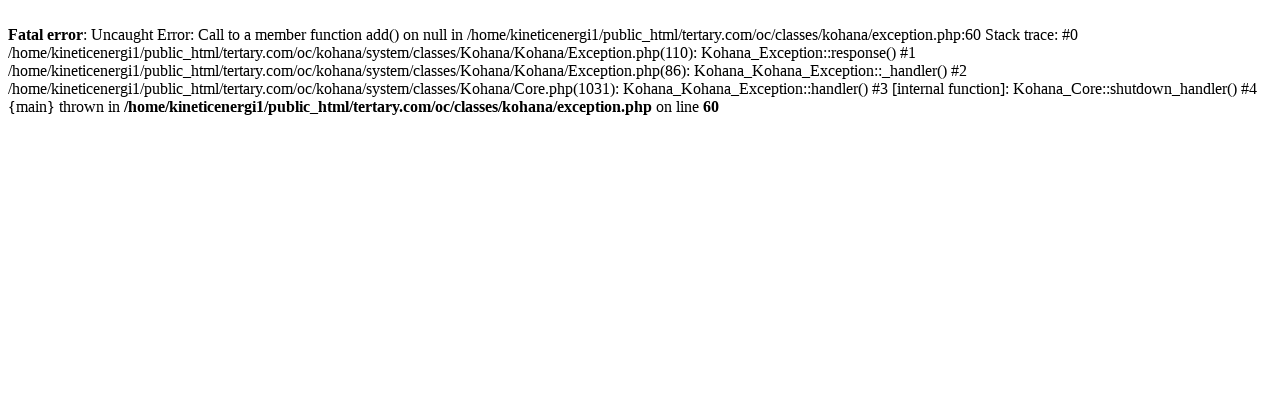

--- FILE ---
content_type: text/html; charset=UTF-8
request_url: https://www.tertary.com/market/federal-university-of-technology-minna
body_size: 134
content:
<br />
<b>Fatal error</b>:  Uncaught Error: Call to a member function add() on null in /home/kineticenergi1/public_html/tertary.com/oc/classes/kohana/exception.php:60
Stack trace:
#0 /home/kineticenergi1/public_html/tertary.com/oc/kohana/system/classes/Kohana/Kohana/Exception.php(110): Kohana_Exception::response()
#1 /home/kineticenergi1/public_html/tertary.com/oc/kohana/system/classes/Kohana/Kohana/Exception.php(86): Kohana_Kohana_Exception::_handler()
#2 /home/kineticenergi1/public_html/tertary.com/oc/kohana/system/classes/Kohana/Core.php(1031): Kohana_Kohana_Exception::handler()
#3 [internal function]: Kohana_Core::shutdown_handler()
#4 {main}
  thrown in <b>/home/kineticenergi1/public_html/tertary.com/oc/classes/kohana/exception.php</b> on line <b>60</b><br />
